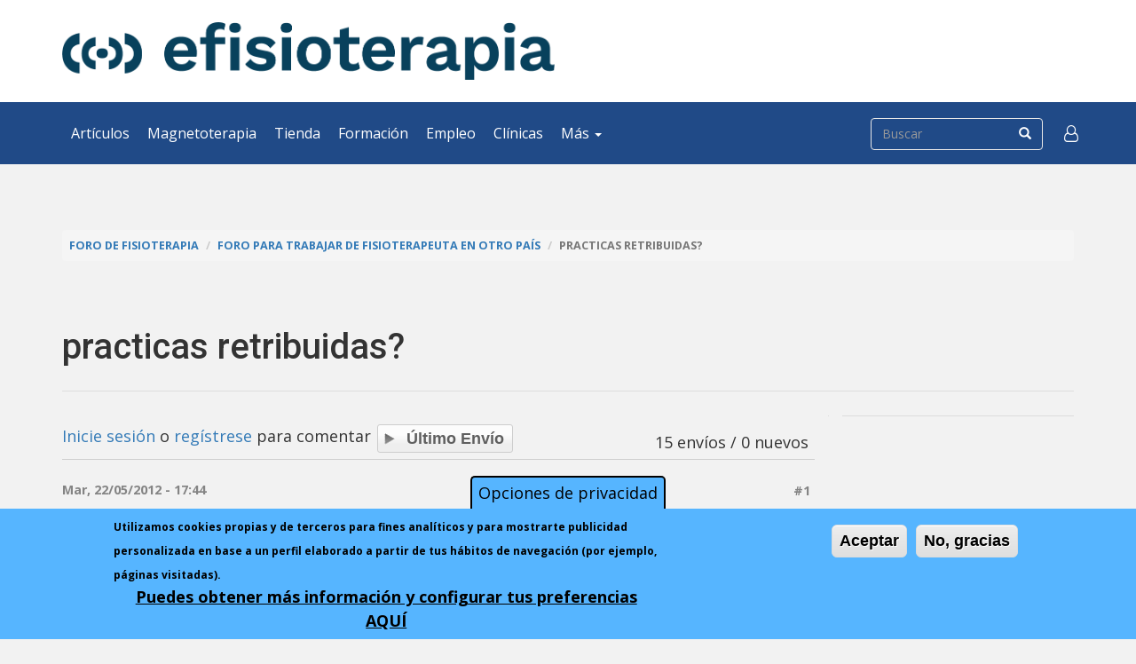

--- FILE ---
content_type: text/html; charset=utf-8
request_url: https://www.efisioterapia.net/foros/10862-practicas-retribuidas
body_size: 13968
content:
<!DOCTYPE html>
<html lang="es" dir="ltr" prefix="fb: http://www.facebook.com/2008/fbml og: http://ogp.me/ns# content: http://purl.org/rss/1.0/modules/content/ dc: http://purl.org/dc/terms/ foaf: http://xmlns.com/foaf/0.1/ rdfs: http://www.w3.org/2000/01/rdf-schema# sioc: http://rdfs.org/sioc/ns# sioct: http://rdfs.org/sioc/types# skos: http://www.w3.org/2004/02/skos/core# xsd: http://www.w3.org/2001/XMLSchema#">
<head>
 <link rel="profile" href="http://www.w3.org/1999/xhtml/vocab" />
  <meta name="viewport" content="width=device-width, initial-scale=1.0">
  <!--[if IE]><![endif]-->
<link rel="dns-prefetch" href="//stats.g.doubleclick.net" />
<link rel="preconnect" href="//stats.g.doubleclick.net" />
<link rel="dns-prefetch" href="//cdn.jsdelivr.net" />
<link rel="preconnect" href="//cdn.jsdelivr.net" />
<link rel="dns-prefetch" href="//www.google-analytics.com" />
<link rel="preconnect" href="//www.google-analytics.com" />
<link rel="dns-prefetch" href="//ajax.googleapis.com" />
<link rel="preconnect" href="//ajax.googleapis.com" />
<link rel="dns-prefetch" href="//www.googletagservices.com" />
<link rel="preconnect" href="//www.googletagservices.com" />
<link rel="dns-prefetch" href="//www.googletagmanager.com" />
<link rel="preconnect" href="//www.googletagmanager.com" />
<meta http-equiv="Content-Type" content="text/html; charset=utf-8" />
<meta name="description" content="Buenas compañeros. Por varias fuentes me han llegado que las practicas en Francia a partir de X meses (creo que 3) tienen que ser retribuidas... Pero esto no se si se aplica también a nosotros. ¿Alguien me lo puede confirmar/desmentir? Alguien a cobrado por las stages de adaptación? Ya me voy preparando para el NO. Pero bueno, es por investigar un poco. Un saludo!" />
<meta name="generator" content="Drupal 7 (http://drupal.org)" />
<link rel="canonical" href="https://www.efisioterapia.net/foros/10862-practicas-retribuidas" />
<meta property="og:site_name" content="eFisioterapia" />
<meta property="og:type" content="article" />
<meta property="og:url" content="https://www.efisioterapia.net/foros/10862-practicas-retribuidas" />
<meta property="og:title" content="practicas retribuidas?" />
<meta property="og:description" content="Buenas compañeros. Por varias fuentes me han llegado que las practicas en Francia a partir de X meses (creo que 3) tienen que ser retribuidas... Pero esto no se si se aplica también a nosotros. ¿Alguien me lo puede confirmar/desmentir? Alguien a cobrado por las stages de adaptación? Ya me voy preparando para el NO. Pero bueno, es por investigar un poco. Un saludo!" />
<meta property="og:updated_time" content="2012-05-22T17:44:59+02:00" />
<meta name="twitter:card" content="summary" />
<meta name="twitter:url" content="https://www.efisioterapia.net/foros/10862-practicas-retribuidas" />
<meta name="twitter:title" content="practicas retribuidas?" />
<meta name="twitter:description" content="Buenas compañeros. Por varias fuentes me han llegado que las practicas en Francia a partir de X meses (creo que 3) tienen que ser retribuidas... Pero esto no se si se aplica también a nosotros." />
<meta property="article:published_time" content="2012-05-22T17:44:59+02:00" />
<meta property="article:modified_time" content="2012-05-22T17:44:59+02:00" />
<meta name="theme-color" content="#006efe" />
<link rel="shortcut icon" href="https://www.efisioterapia.net/sites/default/files/favicon/favicon.ico" type="image/vnd.microsoft.icon" />
<link rel="icon" href="https://www.efisioterapia.net/sites/default/files/favicon/favicon-16x16.png" sizes="16x16" />
<link rel="icon" href="https://www.efisioterapia.net/sites/default/files/favicon/favicon-32x32.png" sizes="32x32" />
<link rel="icon" href="https://www.efisioterapia.net/sites/default/files/favicon/favicon-96x96.png" sizes="96x96" />
<link rel="icon" href="https://www.efisioterapia.net/sites/default/files/favicon/android-icon-192x192.png" sizes="192x192" />
<link rel="apple-touch-icon" href="https://www.efisioterapia.net/sites/default/files/favicon/apple-icon-60x60.png" />
<link rel="apple-touch-icon" href="https://www.efisioterapia.net/sites/default/files/favicon/apple-icon-72x72.png" sizes="72x72" />
<link rel="apple-touch-icon" href="https://www.efisioterapia.net/sites/default/files/favicon/apple-icon-76x76.png" sizes="76x76" />
<link rel="apple-touch-icon" href="https://www.efisioterapia.net/sites/default/files/favicon/apple-icon-114x114.png" sizes="114x114" />
<link rel="apple-touch-icon" href="https://www.efisioterapia.net/sites/default/files/favicon/apple-icon-120x120.png" sizes="120x120" />
<link rel="apple-touch-icon" href="https://www.efisioterapia.net/sites/default/files/favicon/apple-icon-144x144.png" sizes="144x144" />
<link rel="apple-touch-icon" href="https://www.efisioterapia.net/sites/default/files/favicon/apple-icon-152x152.png" sizes="152x152" />
<link rel="apple-touch-icon" href="https://www.efisioterapia.net/sites/default/files/favicon/apple-icon-180x180.png" sizes="180x180" />
<link rel="apple-touch-icon-precomposed" href="https://www.efisioterapia.net/sites/default/files/favicon/apple-icon-57x57.png" />
<link rel="apple-touch-icon-precomposed" href="https://www.efisioterapia.net/sites/default/files/favicon/apple-icon-72x72.png" sizes="72x72" />
<link rel="apple-touch-icon-precomposed" href="https://www.efisioterapia.net/sites/default/files/favicon/apple-icon-76x76.png" sizes="76x76" />
<link rel="apple-touch-icon-precomposed" href="https://www.efisioterapia.net/sites/default/files/favicon/apple-icon-114x114.png" sizes="114x114" />
<link rel="apple-touch-icon-precomposed" href="https://www.efisioterapia.net/sites/default/files/favicon/apple-icon-120x120.png" sizes="120x120" />
<link rel="apple-touch-icon-precomposed" href="https://www.efisioterapia.net/sites/default/files/favicon/apple-icon-144x144.png" sizes="144x144" />
<link rel="apple-touch-icon-precomposed" href="https://www.efisioterapia.net/sites/default/files/favicon/apple-icon-152x152.png" sizes="152x152" />
<link rel="apple-touch-icon-precomposed" href="https://www.efisioterapia.net/sites/default/files/favicon/apple-icon-180x180.png" sizes="180x180" />
  <title>practicas retribuidas? - Foro Foro para trabajar de fisioterapeuta en otro país | eFisioterapia</title>
  <script type="text/javascript">
<!--//--><![CDATA[//><!--
for(var fonts=document.cookie.split("advaggf"),i=0;i<fonts.length;i++){var font=fonts[i].split("="),pos=font[0].indexOf("ont_");-1!==pos&&(window.document.documentElement.className+=" "+font[0].substr(4).replace(/[^a-zA-Z0-9\-]/g,""))}if(void 0!==Storage){fonts=JSON.parse(localStorage.getItem("advagg_fonts"));var current_time=(new Date).getTime();for(var key in fonts)fonts[key]>=current_time&&(window.document.documentElement.className+=" "+key.replace(/[^a-zA-Z0-9\-]/g,""))}
//--><!]]>
</script>
<link type="text/css" rel="stylesheet" href="//cdn.jsdelivr.net/bootstrap/3.3.7/css/bootstrap.css" media="all" />
<style>@import url("/modules/system/system.base.css?t4sweh");</style>
<style>@import url("/sites/all/modules/contrib/comment_notify/comment_notify.css?t4sweh");@import url("/sites/all/modules/contrib/calendar/css/calendar_multiday.css?t4sweh");@import url("/modules/field/theme/field.css?t4sweh");@import url("/sites/all/modules/contrib/google_cse/google_cse.css?t4sweh");@import url("/modules/node/node.css?t4sweh");@import url("/sites/all/modules/contrib/pet/pet.css?t4sweh");@import url("/sites/all/modules/contrib/ubercart/uc_product/uc_product.css?t4sweh");@import url("/sites/all/modules/contrib/ubercart/uc_store/uc_store.css?t4sweh");@import url("/sites/all/modules/contrib/views/css/views.css?t4sweh");</style>
<style>@import url("/sites/all/modules/contrib/ctools/css/ctools.css?t4sweh");@import url("/sites/all/modules/contrib/quote/quote.css?t4sweh");@import url("/sites/all/modules/contrib/xbbcode/xbbcode_basic/xbbcode_basic.css?t4sweh");@import url("/sites/all/modules/contrib/advanced_forum/styles/naked/advanced-forum.naked.structure.css?t4sweh");@import url("/sites/all/modules/contrib/advanced_forum_more_styles/styles/blue_and_grey/advanced-forum.blue_and_grey.structure.css?t4sweh");@import url("/sites/all/modules/contrib/advanced_forum/styles/silver_bells/advanced-forum.silver_bells.style.css?t4sweh");@import url("/sites/all/modules/contrib/advanced_forum_more_styles/styles/blue_and_grey/advanced-forum.blue_and_grey.style.css?t4sweh");@import url("/sites/all/modules/contrib/advanced_forum/styles/naked/advanced-forum.naked.images.css?t4sweh");@import url("/sites/all/modules/contrib/advanced_forum/styles/silver_bells/advanced-forum.silver_bells.images.css?t4sweh");@import url("/sites/all/modules/contrib/advanced_forum_more_styles/styles/blue_and_grey/advanced-forum.blue_and_grey.images.css?t4sweh");@import url("/sites/all/modules/contrib/commerce/modules/cart/theme/commerce_cart.theme.css?t4sweh");@import url("/sites/all/modules/contrib/eu_cookie_compliance/css/eu_cookie_compliance.css?t4sweh");@import url("/sites/default/files/ctools/css/42e3bffc68d07569719da14de6e611dd.css?t4sweh");</style>
<style>@import url("/sites/all/themes/bootstrap/css/3.3.7/overrides.min.css?t4sweh");@import url("/sites/all/themes/bsefisioterapia/css/font-awesome.min.css?t4sweh");@import url("/sites/all/themes/bsefisioterapia/css/style.css?t4sweh");@import url("/sites/all/themes/bsefisioterapia/css/backgrounds.css?t4sweh");</style>
  <!-- HTML5 element support for IE6-8 -->
  <!--[if lt IE 9]>
    <script src="https://cdn.jsdelivr.net/html5shiv/3.7.3/html5shiv-printshiv.min.js"></script>
  <![endif]-->
 <script async data-apikey="0b8f171d35c63d547d0b0f1b6268d1" data-cookieless src="https://cdn.jsdelivr.net/npm/hockeystack@latest/hockeystack.min.js"></script>
  <script type="text/javascript">
<!--//--><![CDATA[//><!--
window.google_analytics_uacct = "UA-256572-1";
//--><!]]>
</script>
<script type="text/javascript">
<!--//--><![CDATA[//><!--
(function(i,s,o,g,r,a,m){i["GoogleAnalyticsObject"]=r;i[r]=i[r]||function(){(i[r].q=i[r].q||[]).push(arguments)},i[r].l=1*new Date();a=s.createElement(o),m=s.getElementsByTagName(o)[0];a.async=1;a.src=g;m.parentNode.insertBefore(a,m)})(window,document,"script","https://www.google-analytics.com/analytics.js","ga");ga("create", "UA-256572-1", {"cookieDomain":"auto"});ga("send", "pageview");
//--><!]]>
</script>
<script type="text/javascript" src="/sites/default/files/advagg_js/js__LOTzmTjOEyBYTRa73tu6Fj3qY7yfNxJxX3y1JUwojnc__40YrL2aSiZmfap0peqfapAZpogiJynGBflb-zJ7vQQo__vHEeFaBahAV5hy2wwCmKWqSvbo_iAkeQZA7TXeJ9bew.js" defer="defer" async="async"></script>
<script type="text/javascript" src="/sites/default/files/advagg_js/js__E3u8USQplSZ5KJ7H1a04va3fLnxx2SBJ-VuwgI4-0Sk__AdhAFZ5QAk_VrKkFUOCnxJb9ANrhuWlKf15A7QHm14M__vHEeFaBahAV5hy2wwCmKWqSvbo_iAkeQZA7TXeJ9bew.js" defer="defer" async="async"></script>
</head>
<body class="html not-front not-logged-in no-sidebars page-node page-node- page-node-10862 node-type-forum i18n-es">
  <div id="skip-link">
    <a href="#main-content" class="element-invisible element-focusable">Pasar al contenido principal</a>
  </div>
  <noscript aria-hidden="true"><iframe src="https://www.googletagmanager.com/ns.html?id=GTM-PBTCLWW" height="0" width="0" style="display:none;visibility:hidden"></iframe></noscript>
  
<header id="header">
    <div class="container">
        <div class="row">
                        <div class="col-sm-6 col-sm-push-6">
                <div class="banner">
                      <div class="region region-banner-1">
    <section id="block-dfp-efi-2" class="block block-dfp clearfix">

      
  <div id="dfp-ad-efi_2-wrapper" class="dfp-tag-wrapper">
<div id="dfp-ad-efi_2" class="dfp-tag-wrapper">
    <script>
function advagg_mod_1() {
  // Count how many times this function is called.
  advagg_mod_1.count = ++advagg_mod_1.count || 1;
  try {
    if (advagg_mod_1.count <= 40) {
      
    googletag.cmd.push(function() {
      googletag.display("dfp-ad-efi_2");
    });
  

      // Set this to 100 so that this function only runs once.
      advagg_mod_1.count = 100;
    }
  }
  catch(e) {
    if (advagg_mod_1.count >= 40) {
      // Throw the exception if this still fails after running 40 times.
      throw e;
    }
    else {
      // Try again in 250 ms.
      window.setTimeout(advagg_mod_1, 250);
    }
  }
}
function advagg_mod_1_check() {
  if (window.jQuery && window.Drupal && window.Drupal.settings) {
    advagg_mod_1();
  }
  else {
    window.setTimeout(advagg_mod_1_check, 250);
  }
}
advagg_mod_1_check();</script>
</div>
</div>
</section>
  </div>
                </div>
            </div>
                        <div class="col-sm-6 col-sm-pull-6 hidden-xs">
                <a href="/" title="eFisioterapia">
                  <img src="https://www.efisioterapia.net/sites/default/files/efisioterapia2022.png" alt="eFisioterapia" class="img-responsive">
                </a>
            </div>
        </div>
    
                
        <h1 class="hidden">eFisioterapia</h1>
    
    </div>
</header>

<section id="navigation" class="">
    <nav class="navbar navbar-default">
      <div class="container">
          
        <div class="navbar-header navbar-left">
          <button type="button" class="navbar-toggle collapsed" data-toggle="collapse" data-target="#main-navbar-collapse" aria-expanded="false">
            <span class="sr-only">Toggle navigation</span>
            <span class="icon-bar"></span>
            <span class="icon-bar"></span>
            <span class="icon-bar"></span>
          </button>
          <a class="navbar-brand visible-xs-inline-block" href="/">
              <img src="/sites/all/themes/bsefisioterapia/logotipo-efisioterapia-sm-w.png" class="img-responsive" alt="eFisioterapia">          </a>
        </div>
        
        <div class="collapse navbar-collapse navbar-left" id="main-navbar-collapse">
            <ul class="menu nav navbar-nav"><li class="first leaf"><a href="/articulos" title="">Artículos</a></li>
<li class="leaf"><a href="https://www.efisioterapia.net/tienda/blog/magnetoterapia_en_fisioterapia.html">Magnetoterapia</a></li>
<li class="leaf"><a href="https://www.efisioterapia.net/tienda/">Tienda</a></li>
<li class="leaf"><a href="/cursos" title="">Formación</a></li>
<li class="leaf"><a href="/empleo" title="">Empleo</a></li>
<li class="leaf"><a href="/clinicas" title="">Clínicas</a></li>
<li class="last expanded dropdown"><a href="#" data-target="#" class="dropdown-toggle nolink" data-toggle="dropdown">Más <span class="caret"></span></a><ul class="dropdown-menu"><li class="first collapsed"><a href="/certamen">Certamen</a></li>
<li class="leaf"><a href="/foros">Foros</a></li>
<li class="last leaf"><a href="/libros">Libros</a></li>
</ul></li>
</ul>        </div>
        
        <form class="google-cse form-search content-search" action="/foros/10862-practicas-retribuidas" method="post" id="search-block-form" accept-charset="UTF-8"><div><div>
      <h2 class="element-invisible">Formulario de búsqueda</h2>
    <div class="input-group"><input onblur="if (this.value == '') {this.value = '';}" onfocus="if (this.value == '') {this.value = '';}" placeholder="Buscar" class="form-control form-text" type="text" id="edit-search-block-form--2" name="search_block_form" value="" size="15" maxlength="128"><span class="input-group-btn"><button type="submit" class="btn btn-primary"><span class="icon glyphicon glyphicon-search" aria-hidden="true"></span></button></span></div><div class="form-actions form-wrapper form-group" id="edit-actions"><button class="element-invisible btn btn-primary form-submit" type="submit" id="edit-submit" name="op" value="Buscar">Buscar</button>
</div><input type="hidden" name="form_build_id" value="form-jQ_nLKpH-Upba48erGNVvEWXTePn4BqoyMfPnlqRDx4">
<input type="hidden" name="form_id" value="search_block_form">
</div>
</div></form>        
        <ul class="nav navbar-nav navbar-right access">
            <li id="access" class="dropdown">
              <a href="#" class="dropdown-toggle" data-toggle="dropdown" role="button" aria-haspopup="true" aria-expanded="false"><i class="fa fa-user-o fa-lg" aria-hidden="true"></i></a>
              <ul class="menu nav navbar-nav secondary"><li class="first leaf"><span class="link obf_link" data="L3VzZXIvbG9naW4">Accede</span></li>
<li class="leaf"><span class="link obf_link" data="L3VzZXIvcmVnaXN0ZXI">Crear cuenta</span></li>
<li class="last collapsed"><a href="/ayuda/participa">Participa</a></li>
</ul>            </li>
        </ul>
        
                
      </div>
    </nav>
</section>


<section id="content">
    <div class="inner container">
            
        <div id="maincontent">
            
                            <br>
                <div class="banner">
                      <div class="region region-banner-3">
    <section id="block-dfp-efi-wide" class="block block-dfp clearfix">

      
  <div id="dfp-ad-efi_wide-wrapper" class="dfp-tag-wrapper">
<div id="dfp-ad-efi_wide" class="dfp-tag-wrapper">
    <script>
function advagg_mod_2() {
  // Count how many times this function is called.
  advagg_mod_2.count = ++advagg_mod_2.count || 1;
  try {
    if (advagg_mod_2.count <= 40) {
      
    googletag.cmd.push(function() {
      googletag.display("dfp-ad-efi_wide");
    });
  

      // Set this to 100 so that this function only runs once.
      advagg_mod_2.count = 100;
    }
  }
  catch(e) {
    if (advagg_mod_2.count >= 40) {
      // Throw the exception if this still fails after running 40 times.
      throw e;
    }
    else {
      // Try again in 250 ms.
      window.setTimeout(advagg_mod_2, 250);
    }
  }
}
function advagg_mod_2_check() {
  if (window.jQuery && window.Drupal && window.Drupal.settings) {
    advagg_mod_2();
  }
  else {
    window.setTimeout(advagg_mod_2_check, 250);
  }
}
advagg_mod_2_check();</script>
</div>
</div>
</section>
  </div>
                </div>
                <br>
                        
                        
            <ol class="breadcrumb"><li><a href="/foros">Foro de fisioterapia</a></li>
<li><a href="/foros/trabajar-de-fisioterapeuta-en-otro-pais">Foro para trabajar de fisioterapeuta en otro país</a></li>
<li class="active">practicas retribuidas?</li>
</ol>                    
            <a id="content"></a>
            
                        
                            <h2>practicas retribuidas?</h2>
                <hr>
                        
                        
            <div class="row">
                <div id="mainbar" class="col-md-9">
                                        
                                                                                    
                                        
                                        
                                        
                      <div class="region region-content">
    <section id="block-system-main" class="block block-system clearfix">

      
  
  
<div id="forum-topic-header" class="forum-topic-header clearfix">
	
  <div class="topic-post-count">
  15 envíos / 0 nuevos  </div>

      <div class="topic-reply-link">
    <span class="link obf_link" data="L3VzZXIvbG9naW4">Inicie sesión</span> o <span class="link obf_link" data="L3VzZXIvcmVnaXN0ZXI">regístrese</span> para comentar    </div>
  
  
      <div class="last-post-link">
     <a href="/foros/10862-practicas-retribuidas?page=1#comment-12304" class="af-button-large active"><span>Último envío</span></a>    </div>
  

  <a id="forum-topic-top"></a>
</div>

<div id="post-10862" class="forum-post clearfix es posted-by-29653" about="/foros/10862-practicas-retribuidas" typeof="sioc:Post sioct:BoardPost">
  <div class="forum-post-info clearfix">
    <div class="forum-posted-on">
      <span property="dc:date dc:created" content="2012-05-22T17:44:59+02:00" datatype="xsd:dateTime">Mar, 22/05/2012 - 17:44</span>
                </div>
    
    
        
    <span class="forum-post-number"><span class="link obf_link" data="L2Zvcm9zLzEwODYyLXByYWN0aWNhcy1yZXRyaWJ1aWRhcw">#1</span></span>
  </div> 
  <div class="forum-post-wrapper">
    <div class="forum-post-panel-sub">
               

<div class="author-pane">
 <div class="author-pane-inner">
       <div class="author-pane-section author-pane-general">

                    
      
            <div class="author-pane-line author-name">
        <span class="username" xml:lang="" about="/user/29653" typeof="sioc:UserAccount" property="foaf:name" datatype="">el_exarca</span>      </div>

                    <div class="author-pane-line author-offline">
           Offline        </div>
      
            
            
            
                    <div class="author-pane-line author-joined">
          <span class="author-pane-label">Registrado:</span> 06/05/2011 - 21:29        </div>
      
            
                </div>

        <div class="author-pane-section author-pane-contact">
            
            
            
            
              <div class="author-pane-line author-location">
          <span class="author-pane-label">Pais:</span> ES        </div>
      
              <div>
          <span class="author-pane-label"></span>
			                <div class="author-pane-line author-pane-link-line">
                  Fisioterapeuta                </div>
                                </div>
          </div>

        <div class="author-pane-section author-pane-admin">
            
          
               </div>
  </div>
</div>
          </div>

    <div class="forum-post-panel-main clearfix">
              <div class="forum-post-title">
          practicas retribuidas?        </div>
      
      <div class="forum-post-content">
        <div class="field field-name-body field-type-text-with-summary field-label-hidden"><div class="field-items"><div class="field-item even" property="content:encoded"><p>Buenas compañeros. Por varias fuentes me han llegado que las practicas en Francia a partir de X meses (creo que 3) tienen que ser retribuidas... Pero esto no se si se aplica también a nosotros.</p>
<p>¿Alguien me lo puede confirmar/desmentir? Alguien a cobrado por las stages de adaptación?</p>
<p>Ya me voy preparando para el NO. Pero bueno, es por investigar un poco.</p>
<p>Un saludo!</p>
</div></div></div><div class="field field-name-field-compartir field-type-addthis field-label-hidden"><div class="field-items"><div class="field-item even"><div class="addthis_toolbox addthis_default_style addthis_32x32_style " addthis:title="practicas retribuidas? - eFisioterapia" addthis:url="https://www.efisioterapia.net/foros/10862-practicas-retribuidas"><a href="https://www.addthis.com/bookmark.php?v=250" class="addthis_button_facebook" rel="nofollow"></a>
<a href="https://www.addthis.com/bookmark.php?v=250" class="addthis_button_twitter" rel="nofollow"></a>
<a href="https://www.addthis.com/bookmark.php?v=250" class="addthis_button_google_plusone_share" rel="nofollow"></a>
<a href="https://www.addthis.com/bookmark.php?v=250" class="addthis_button_linkedin" rel="nofollow"></a>
<a href="https://www.addthis.com/bookmark.php?v=250" class="addthis_button_print" rel="nofollow"></a>
</div>
</div></div></div>      </div>

      
          </div>
  </div>
  
  <div class="forum-post-footer clearfix">
    <div class="forum-jump-links">
      <a href="#forum-topic-top" title="Ir al principio de la página" class="af-button-small"><span>Superior</span></a>
    </div>

    <div class="forum-post-links">
      <ul class="links list-inline"><li class="comment_forbidden first last"><span><span class="link obf_link" data="L3VzZXIvbG9naW4">Inicie sesión</span> o <span class="link obf_link" data="L3VzZXIvcmVnaXN0ZXI">regístrese</span> para comentar</span></li>
</ul>    </div>
  </div>
  </div>
<div id="forum-comments" class="comment-wrapper">
  <a id="comment-12203"></a>


<div id="post-12203" class="forum-post clearfix es posted-by-30086" about="comment 12203" typeof="sioc:Post sioct:Comment">
  <div class="forum-post-info clearfix">
    <div class="forum-posted-on">
      Mar, 22/05/2012 - 17:57
                    
        
                  </div>
    
    
        
    <span class="forum-post-number"><span class="link obf_link" data="L2Zvcm9zLzEwODYyLXByYWN0aWNhcy1yZXRyaWJ1aWRhcyNjb21tZW50LTEyMjAz">#2</span></span>
  </div> 
  <div class="forum-post-wrapper">
    <div class="forum-post-panel-sub">
               

<div class="author-pane">
 <div class="author-pane-inner">
       <div class="author-pane-section author-pane-general">

                    
      
            <div class="author-pane-line author-name">
        <span class="username" xml:lang="" about="/user/30086" typeof="sioc:UserAccount" property="foaf:name" datatype="">jessanrod3</span>      </div>

                    <div class="author-pane-line author-offline">
           Offline        </div>
      
            
            
            
                    <div class="author-pane-line author-joined">
          <span class="author-pane-label">Registrado:</span> 13/07/2011 - 20:53        </div>
      
            
                </div>

        <div class="author-pane-section author-pane-contact">
            
            
            
            
              <div class="author-pane-line author-location">
          <span class="author-pane-label">Pais:</span> ES        </div>
      
              <div>
          <span class="author-pane-label"></span>
			                <div class="author-pane-line author-pane-link-line">
                  Fisioterapeuta                </div>
                                </div>
          </div>

        <div class="author-pane-section author-pane-admin">
            
          
               </div>
  </div>
</div>
          </div>

    <div class="forum-post-panel-main clearfix">
              <div class="forum-post-title">
          Re: practicas retribuidas?        </div>
      
      <div class="forum-post-content">
        <span rel="sioc:reply_of" resource="/foros/10862-practicas-retribuidas" class="rdf-meta element-hidden"></span><div class="field field-name-comment-body field-type-text-long field-label-hidden"><div class="field-items"><div class="field-item even" property="content:encoded"><p>Sinceramente no lo sé, pero si ya cuesta trabajo encontrar un sitio pa hacerlas gratis, como encima te tengan que pagar jaja me parece a mí que la llevas clara, pero vamos voy a ponerme a buscar a ver si encuentro algo de eso xD</p>
</div></div></div>      </div>

      
          </div>
  </div>
  
  <div class="forum-post-footer clearfix">
    <div class="forum-jump-links">
      <a href="#forum-topic-top" title="Ir al principio de la página" class="af-button-small"><span>Superior</span></a>
    </div>

    <div class="forum-post-links">
      <ul class="links list-inline"><li class="comment_forbidden first last"><span><span class="link obf_link" data="L3VzZXIvbG9naW4">Inicie sesión</span> o <span class="link obf_link" data="L3VzZXIvcmVnaXN0ZXI">regístrese</span> para comentar</span></li>
</ul>    </div>
  </div>
  </div>
<a id="comment-12204"></a>


<div id="post-12204" class="forum-post clearfix es posted-by-29653 post-by-starter" about="comment 12204" typeof="sioc:Post sioct:Comment">
  <div class="forum-post-info clearfix">
    <div class="forum-posted-on">
      Mar, 22/05/2012 - 18:07
                    
        
                  </div>
    
    
        
    <span class="forum-post-number"><span class="link obf_link" data="L2Zvcm9zLzEwODYyLXByYWN0aWNhcy1yZXRyaWJ1aWRhcyNjb21tZW50LTEyMjA0">#3</span></span>
  </div> 
  <div class="forum-post-wrapper">
    <div class="forum-post-panel-sub">
               

<div class="author-pane">
 <div class="author-pane-inner">
       <div class="author-pane-section author-pane-general">

                    
      
            <div class="author-pane-line author-name">
        <span class="username" xml:lang="" about="/user/29653" typeof="sioc:UserAccount" property="foaf:name" datatype="">el_exarca</span>      </div>

                    <div class="author-pane-line author-offline">
           Offline        </div>
      
            
            
            
                    <div class="author-pane-line author-joined">
          <span class="author-pane-label">Registrado:</span> 06/05/2011 - 21:29        </div>
      
            
                </div>

        <div class="author-pane-section author-pane-contact">
            
            
            
            
              <div class="author-pane-line author-location">
          <span class="author-pane-label">Pais:</span> ES        </div>
      
              <div>
          <span class="author-pane-label"></span>
			                <div class="author-pane-line author-pane-link-line">
                  Fisioterapeuta                </div>
                                </div>
          </div>

        <div class="author-pane-section author-pane-admin">
            
          
               </div>
  </div>
</div>
          </div>

    <div class="forum-post-panel-main clearfix">
              <div class="forum-post-title">
          Re: practicas retribuidas?        </div>
      
      <div class="forum-post-content">
        <span rel="sioc:reply_of" resource="/foros/10862-practicas-retribuidas" class="rdf-meta element-hidden"></span><div class="field field-name-comment-body field-type-text-long field-label-hidden"><div class="field-items"><div class="field-item even" property="content:encoded"><p>A ver, que nadie malinterprete el post. No se trata de ir de exigente. Solo de saber como esta la legislación allí. Es que dos personas francesas me han dicho que mejor que sean unos cuantos meses de practicas, "porque así te las tendran que pagar!"</p>
<p>Que yo prefiero que fuesen menos! :D</p>
</div></div></div>      </div>

      
          </div>
  </div>
  
  <div class="forum-post-footer clearfix">
    <div class="forum-jump-links">
      <a href="#forum-topic-top" title="Ir al principio de la página" class="af-button-small"><span>Superior</span></a>
    </div>

    <div class="forum-post-links">
      <ul class="links list-inline"><li class="comment_forbidden first last"><span><span class="link obf_link" data="L3VzZXIvbG9naW4">Inicie sesión</span> o <span class="link obf_link" data="L3VzZXIvcmVnaXN0ZXI">regístrese</span> para comentar</span></li>
</ul>    </div>
  </div>
  </div>
<a id="comment-12206"></a>


<div id="post-12206" class="forum-post clearfix es posted-by-30086" about="comment 12206" typeof="sioc:Post sioct:Comment">
  <div class="forum-post-info clearfix">
    <div class="forum-posted-on">
      Mar, 22/05/2012 - 19:13
                    
        
                  </div>
    
    
        
    <span class="forum-post-number"><span class="link obf_link" data="L2Zvcm9zLzEwODYyLXByYWN0aWNhcy1yZXRyaWJ1aWRhcyNjb21tZW50LTEyMjA2">#4</span></span>
  </div> 
  <div class="forum-post-wrapper">
    <div class="forum-post-panel-sub">
               

<div class="author-pane">
 <div class="author-pane-inner">
       <div class="author-pane-section author-pane-general">

                    
      
            <div class="author-pane-line author-name">
        <span class="username" xml:lang="" about="/user/30086" typeof="sioc:UserAccount" property="foaf:name" datatype="">jessanrod3</span>      </div>

                    <div class="author-pane-line author-offline">
           Offline        </div>
      
            
            
            
                    <div class="author-pane-line author-joined">
          <span class="author-pane-label">Registrado:</span> 13/07/2011 - 20:53        </div>
      
            
                </div>

        <div class="author-pane-section author-pane-contact">
            
            
            
            
              <div class="author-pane-line author-location">
          <span class="author-pane-label">Pais:</span> ES        </div>
      
              <div>
          <span class="author-pane-label"></span>
			                <div class="author-pane-line author-pane-link-line">
                  Fisioterapeuta                </div>
                                </div>
          </div>

        <div class="author-pane-section author-pane-admin">
            
          
               </div>
  </div>
</div>
          </div>

    <div class="forum-post-panel-main clearfix">
              <div class="forum-post-title">
          Re: practicas retribuidas?        </div>
      
      <div class="forum-post-content">
        <span rel="sioc:reply_of" resource="/foros/10862-practicas-retribuidas" class="rdf-meta element-hidden"></span><div class="field field-name-comment-body field-type-text-long field-label-hidden"><div class="field-items"><div class="field-item even" property="content:encoded"><p>ahi esta la cuestion... "dos personas francesas" son dos fisios franceses? o qué han estudiado ellos?</p>
</div></div></div>      </div>

      
          </div>
  </div>
  
  <div class="forum-post-footer clearfix">
    <div class="forum-jump-links">
      <a href="#forum-topic-top" title="Ir al principio de la página" class="af-button-small"><span>Superior</span></a>
    </div>

    <div class="forum-post-links">
      <ul class="links list-inline"><li class="comment_forbidden first last"><span><span class="link obf_link" data="L3VzZXIvbG9naW4">Inicie sesión</span> o <span class="link obf_link" data="L3VzZXIvcmVnaXN0ZXI">regístrese</span> para comentar</span></li>
</ul>    </div>
  </div>
  </div>
<a id="comment-12207"></a>


<div id="post-12207" class="forum-post clearfix es posted-by-29653 post-by-starter" about="comment 12207" typeof="sioc:Post sioct:Comment">
  <div class="forum-post-info clearfix">
    <div class="forum-posted-on">
      Mar, 22/05/2012 - 19:15
                    
        
                  </div>
    
    
        
    <span class="forum-post-number"><span class="link obf_link" data="L2Zvcm9zLzEwODYyLXByYWN0aWNhcy1yZXRyaWJ1aWRhcyNjb21tZW50LTEyMjA3">#5</span></span>
  </div> 
  <div class="forum-post-wrapper">
    <div class="forum-post-panel-sub">
               

<div class="author-pane">
 <div class="author-pane-inner">
       <div class="author-pane-section author-pane-general">

                    
      
            <div class="author-pane-line author-name">
        <span class="username" xml:lang="" about="/user/29653" typeof="sioc:UserAccount" property="foaf:name" datatype="">el_exarca</span>      </div>

                    <div class="author-pane-line author-offline">
           Offline        </div>
      
            
            
            
                    <div class="author-pane-line author-joined">
          <span class="author-pane-label">Registrado:</span> 06/05/2011 - 21:29        </div>
      
            
                </div>

        <div class="author-pane-section author-pane-contact">
            
            
            
            
              <div class="author-pane-line author-location">
          <span class="author-pane-label">Pais:</span> ES        </div>
      
              <div>
          <span class="author-pane-label"></span>
			                <div class="author-pane-line author-pane-link-line">
                  Fisioterapeuta                </div>
                                </div>
          </div>

        <div class="author-pane-section author-pane-admin">
            
          
               </div>
  </div>
</div>
          </div>

    <div class="forum-post-panel-main clearfix">
              <div class="forum-post-title">
          Re: practicas retribuidas?        </div>
      
      <div class="forum-post-content">
        <span rel="sioc:reply_of" resource="/foros/10862-practicas-retribuidas" class="rdf-meta element-hidden"></span><div class="field field-name-comment-body field-type-text-long field-label-hidden"><div class="field-items"><div class="field-item even" property="content:encoded"><p>claro, claro.. ahí esta la cuestión. Si conociesen el mundillo sanitario seria mas facil.</p>
</div></div></div>      </div>

      
          </div>
  </div>
  
  <div class="forum-post-footer clearfix">
    <div class="forum-jump-links">
      <a href="#forum-topic-top" title="Ir al principio de la página" class="af-button-small"><span>Superior</span></a>
    </div>

    <div class="forum-post-links">
      <ul class="links list-inline"><li class="comment_forbidden first last"><span><span class="link obf_link" data="L3VzZXIvbG9naW4">Inicie sesión</span> o <span class="link obf_link" data="L3VzZXIvcmVnaXN0ZXI">regístrese</span> para comentar</span></li>
</ul>    </div>
  </div>
  </div>
<a id="comment-12209"></a>


<div id="post-12209" class="forum-post clearfix es posted-by-29530" about="comment 12209" typeof="sioc:Post sioct:Comment">
  <div class="forum-post-info clearfix">
    <div class="forum-posted-on">
      Mar, 22/05/2012 - 20:03
                    
        
                  </div>
    
    
        
    <span class="forum-post-number"><span class="link obf_link" data="L2Zvcm9zLzEwODYyLXByYWN0aWNhcy1yZXRyaWJ1aWRhcyNjb21tZW50LTEyMjA5">#6</span></span>
  </div> 
  <div class="forum-post-wrapper">
    <div class="forum-post-panel-sub">
               

<div class="author-pane">
 <div class="author-pane-inner">
       <div class="author-pane-section author-pane-general">

                    
      
            <div class="author-pane-line author-name">
        <span class="username" xml:lang="" about="/user/29530" typeof="sioc:UserAccount" property="foaf:name" datatype="">unforgiven</span>      </div>

                    <div class="author-pane-line author-offline">
           Offline        </div>
      
            
            
            
                    <div class="author-pane-line author-joined">
          <span class="author-pane-label">Registrado:</span> 29/03/2011 - 00:04        </div>
      
            
                </div>

        <div class="author-pane-section author-pane-contact">
            
            
            
            
              <div class="author-pane-line author-location">
          <span class="author-pane-label">Pais:</span> ES        </div>
      
              <div>
          <span class="author-pane-label"></span>
			                <div class="author-pane-line author-pane-link-line">
                  Fisioterapeuta                </div>
                                </div>
          </div>

        <div class="author-pane-section author-pane-admin">
            
          
               </div>
  </div>
</div>
          </div>

    <div class="forum-post-panel-main clearfix">
              <div class="forum-post-title">
          Re: practicas retribuidas?        </div>
      
      <div class="forum-post-content">
        <span rel="sioc:reply_of" resource="/foros/10862-practicas-retribuidas" class="rdf-meta element-hidden"></span><div class="field field-name-comment-body field-type-text-long field-label-hidden"><div class="field-items"><div class="field-item even" property="content:encoded"><p>pues gente yo me quedé flipando pero en el hospital donde curro a los stagiaires franceses se les da 300 euros (cantidad nada desdeñable) por un mes de prácticas y alojamiento. yo el primer día creí que era una broma de mi jefe pero no no, los franceses no tienen ese humor por lo que veo. jeje</p>
</div></div></div>      </div>

      
          </div>
  </div>
  
  <div class="forum-post-footer clearfix">
    <div class="forum-jump-links">
      <a href="#forum-topic-top" title="Ir al principio de la página" class="af-button-small"><span>Superior</span></a>
    </div>

    <div class="forum-post-links">
      <ul class="links list-inline"><li class="comment_forbidden first last"><span><span class="link obf_link" data="L3VzZXIvbG9naW4">Inicie sesión</span> o <span class="link obf_link" data="L3VzZXIvcmVnaXN0ZXI">regístrese</span> para comentar</span></li>
</ul>    </div>
  </div>
  </div>
<a id="comment-12213"></a>


<div id="post-12213" class="forum-post clearfix es posted-by-30086" about="comment 12213" typeof="sioc:Post sioct:Comment">
  <div class="forum-post-info clearfix">
    <div class="forum-posted-on">
      Mar, 22/05/2012 - 20:23
                    
        
                  </div>
    
    
        
    <span class="forum-post-number"><span class="link obf_link" data="L2Zvcm9zLzEwODYyLXByYWN0aWNhcy1yZXRyaWJ1aWRhcyNjb21tZW50LTEyMjEz">#7</span></span>
  </div> 
  <div class="forum-post-wrapper">
    <div class="forum-post-panel-sub">
               

<div class="author-pane">
 <div class="author-pane-inner">
       <div class="author-pane-section author-pane-general">

                    
      
            <div class="author-pane-line author-name">
        <span class="username" xml:lang="" about="/user/30086" typeof="sioc:UserAccount" property="foaf:name" datatype="">jessanrod3</span>      </div>

                    <div class="author-pane-line author-offline">
           Offline        </div>
      
            
            
            
                    <div class="author-pane-line author-joined">
          <span class="author-pane-label">Registrado:</span> 13/07/2011 - 20:53        </div>
      
            
                </div>

        <div class="author-pane-section author-pane-contact">
            
            
            
            
              <div class="author-pane-line author-location">
          <span class="author-pane-label">Pais:</span> ES        </div>
      
              <div>
          <span class="author-pane-label"></span>
			                <div class="author-pane-line author-pane-link-line">
                  Fisioterapeuta                </div>
                                </div>
          </div>

        <div class="author-pane-section author-pane-admin">
            
          
               </div>
  </div>
</div>
          </div>

    <div class="forum-post-panel-main clearfix">
              <div class="forum-post-title">
          Re: practicas retribuidas?        </div>
      
      <div class="forum-post-content">
        <span rel="sioc:reply_of" resource="/foros/10862-practicas-retribuidas" class="rdf-meta element-hidden"></span><div class="field field-name-comment-body field-type-text-long field-label-hidden"><div class="field-items"><div class="field-item even" property="content:encoded"><p>y en qué hospital trabajas? por curiosidad xD</p>
</div></div></div>      </div>

      
          </div>
  </div>
  
  <div class="forum-post-footer clearfix">
    <div class="forum-jump-links">
      <a href="#forum-topic-top" title="Ir al principio de la página" class="af-button-small"><span>Superior</span></a>
    </div>

    <div class="forum-post-links">
      <ul class="links list-inline"><li class="comment_forbidden first last"><span><span class="link obf_link" data="L3VzZXIvbG9naW4">Inicie sesión</span> o <span class="link obf_link" data="L3VzZXIvcmVnaXN0ZXI">regístrese</span> para comentar</span></li>
</ul>    </div>
  </div>
  </div>
<a id="comment-12232"></a>


<div id="post-12232" class="forum-post clearfix es posted-by-29530" about="comment 12232" typeof="sioc:Post sioct:Comment">
  <div class="forum-post-info clearfix">
    <div class="forum-posted-on">
      Mié, 23/05/2012 - 19:52
                    
        
                  </div>
    
    
        
    <span class="forum-post-number"><span class="link obf_link" data="L2Zvcm9zLzEwODYyLXByYWN0aWNhcy1yZXRyaWJ1aWRhcyNjb21tZW50LTEyMjMy">#8</span></span>
  </div> 
  <div class="forum-post-wrapper">
    <div class="forum-post-panel-sub">
               

<div class="author-pane">
 <div class="author-pane-inner">
       <div class="author-pane-section author-pane-general">

                    
      
            <div class="author-pane-line author-name">
        <span class="username" xml:lang="" about="/user/29530" typeof="sioc:UserAccount" property="foaf:name" datatype="">unforgiven</span>      </div>

                    <div class="author-pane-line author-offline">
           Offline        </div>
      
            
            
            
                    <div class="author-pane-line author-joined">
          <span class="author-pane-label">Registrado:</span> 29/03/2011 - 00:04        </div>
      
            
                </div>

        <div class="author-pane-section author-pane-contact">
            
            
            
            
              <div class="author-pane-line author-location">
          <span class="author-pane-label">Pais:</span> ES        </div>
      
              <div>
          <span class="author-pane-label"></span>
			                <div class="author-pane-line author-pane-link-line">
                  Fisioterapeuta                </div>
                                </div>
          </div>

        <div class="author-pane-section author-pane-admin">
            
          
               </div>
  </div>
</div>
          </div>

    <div class="forum-post-panel-main clearfix">
              <div class="forum-post-title">
          Re: practicas retribuidas?        </div>
      
      <div class="forum-post-content">
        <span rel="sioc:reply_of" resource="/foros/10862-practicas-retribuidas" class="rdf-meta element-hidden"></span><div class="field field-name-comment-body field-type-text-long field-label-hidden"><div class="field-items"><div class="field-item even" property="content:encoded"><p>pues estoy en un pequeño hospital entre grenoble y chambery. como ya he dicho alguna vez cada semana mi jefe recibe mails de gente que quiere prácticas pero no puede acoger a más gente por los stagiaires franceses que están durante todo el año.<br>
tu donde estabas?? era paris??7</p>
</div></div></div>      </div>

      
          </div>
  </div>
  
  <div class="forum-post-footer clearfix">
    <div class="forum-jump-links">
      <a href="#forum-topic-top" title="Ir al principio de la página" class="af-button-small"><span>Superior</span></a>
    </div>

    <div class="forum-post-links">
      <ul class="links list-inline"><li class="comment_forbidden first last"><span><span class="link obf_link" data="L3VzZXIvbG9naW4">Inicie sesión</span> o <span class="link obf_link" data="L3VzZXIvcmVnaXN0ZXI">regístrese</span> para comentar</span></li>
</ul>    </div>
  </div>
  </div>
<a id="comment-12236"></a>


<div id="post-12236" class="forum-post clearfix es posted-by-30234" about="comment 12236" typeof="sioc:Post sioct:Comment">
  <div class="forum-post-info clearfix">
    <div class="forum-posted-on">
      Mié, 23/05/2012 - 20:30
                    
        
                  </div>
    
    
        
    <span class="forum-post-number"><span class="link obf_link" data="L2Zvcm9zLzEwODYyLXByYWN0aWNhcy1yZXRyaWJ1aWRhcyNjb21tZW50LTEyMjM2">#9</span></span>
  </div> 
  <div class="forum-post-wrapper">
    <div class="forum-post-panel-sub">
               

<div class="author-pane">
 <div class="author-pane-inner">
       <div class="author-pane-section author-pane-general">

                    
      
            <div class="author-pane-line author-name">
        <span class="username" xml:lang="" about="/user/30234" typeof="sioc:UserAccount" property="foaf:name" datatype="">sanaca88</span>      </div>

                    <div class="author-pane-line author-offline">
           Offline        </div>
      
            
            
            
                    <div class="author-pane-line author-joined">
          <span class="author-pane-label">Registrado:</span> 08/01/2012 - 20:40        </div>
      
            
                </div>

        <div class="author-pane-section author-pane-contact">
            
            
            
            
              <div class="author-pane-line author-location">
          <span class="author-pane-label">Pais:</span> ES        </div>
      
              <div>
          <span class="author-pane-label"></span>
			                <div class="author-pane-line author-pane-link-line">
                  Fisioterapeuta                </div>
                                </div>
          </div>

        <div class="author-pane-section author-pane-admin">
            
          
               </div>
  </div>
</div>
          </div>

    <div class="forum-post-panel-main clearfix">
              <div class="forum-post-title">
          Re: practicas retribuidas?        </div>
      
      <div class="forum-post-content">
        <span rel="sioc:reply_of" resource="/foros/10862-practicas-retribuidas" class="rdf-meta element-hidden"></span><div class="field field-name-comment-body field-type-text-long field-label-hidden"><div class="field-items"><div class="field-item even" property="content:encoded"><p>Justamente en mi hospital hoy me han hablado del tema...los stagiaires FRANCESES cobran...pero solo en algunos hospitales...no todos...y repito...solo los FRANCESES</p>
</div></div></div>      </div>

      
          </div>
  </div>
  
  <div class="forum-post-footer clearfix">
    <div class="forum-jump-links">
      <a href="#forum-topic-top" title="Ir al principio de la página" class="af-button-small"><span>Superior</span></a>
    </div>

    <div class="forum-post-links">
      <ul class="links list-inline"><li class="comment_forbidden first last"><span><span class="link obf_link" data="L3VzZXIvbG9naW4">Inicie sesión</span> o <span class="link obf_link" data="L3VzZXIvcmVnaXN0ZXI">regístrese</span> para comentar</span></li>
</ul>    </div>
  </div>
  </div>
<a id="comment-12237"></a>


<div id="post-12237" class="forum-post clearfix es posted-by-30086" about="comment 12237" typeof="sioc:Post sioct:Comment">
  <div class="forum-post-info clearfix">
    <div class="forum-posted-on">
      Mié, 23/05/2012 - 20:38
                    
        
                  </div>
    
    
        
    <span class="forum-post-number"><span class="link obf_link" data="L2Zvcm9zLzEwODYyLXByYWN0aWNhcy1yZXRyaWJ1aWRhcyNjb21tZW50LTEyMjM3">#10</span></span>
  </div> 
  <div class="forum-post-wrapper">
    <div class="forum-post-panel-sub">
               

<div class="author-pane">
 <div class="author-pane-inner">
       <div class="author-pane-section author-pane-general">

                    
      
            <div class="author-pane-line author-name">
        <span class="username" xml:lang="" about="/user/30086" typeof="sioc:UserAccount" property="foaf:name" datatype="">jessanrod3</span>      </div>

                    <div class="author-pane-line author-offline">
           Offline        </div>
      
            
            
            
                    <div class="author-pane-line author-joined">
          <span class="author-pane-label">Registrado:</span> 13/07/2011 - 20:53        </div>
      
            
                </div>

        <div class="author-pane-section author-pane-contact">
            
            
            
            
              <div class="author-pane-line author-location">
          <span class="author-pane-label">Pais:</span> ES        </div>
      
              <div>
          <span class="author-pane-label"></span>
			                <div class="author-pane-line author-pane-link-line">
                  Fisioterapeuta                </div>
                                </div>
          </div>

        <div class="author-pane-section author-pane-admin">
            
          
               </div>
  </div>
</div>
          </div>

    <div class="forum-post-panel-main clearfix">
              <div class="forum-post-title">
          Re: practicas retribuidas?        </div>
      
      <div class="forum-post-content">
        <span rel="sioc:reply_of" resource="/foros/10862-practicas-retribuidas" class="rdf-meta element-hidden"></span><div class="field field-name-comment-body field-type-text-long field-label-hidden"><div class="field-items"><div class="field-item even" property="content:encoded"><p>yo ahora estoy en el vallé de los alpes, cerca de ginebra... no estamos muy lejos, luego tiro en un mes un poco mas cerca de lyon... pero aún no he encontrao pa hacer pediatria...</p>
<p>lo de cobrar es bastante relativo... segun me han dicho, hay hospitales que ofrecen dinero a cambio de firmar un contrato para servir al hospital durante un tiempo... a un amigo le han hecho algo parecido...</p>
<p>En mi caso por ejemplo en este momento estoy yo y una stagiaire francesa, yo estoy cobrando y ella no xD por las circunstancias...</p>
</div></div></div>      </div>

      
          </div>
  </div>
  
  <div class="forum-post-footer clearfix">
    <div class="forum-jump-links">
      <a href="#forum-topic-top" title="Ir al principio de la página" class="af-button-small"><span>Superior</span></a>
    </div>

    <div class="forum-post-links">
      <ul class="links list-inline"><li class="comment_forbidden first last"><span><span class="link obf_link" data="L3VzZXIvbG9naW4">Inicie sesión</span> o <span class="link obf_link" data="L3VzZXIvcmVnaXN0ZXI">regístrese</span> para comentar</span></li>
</ul>    </div>
  </div>
  </div>
<a id="comment-12238"></a>


<div id="post-12238" class="forum-post clearfix es posted-by-30086" about="comment 12238" typeof="sioc:Post sioct:Comment">
  <div class="forum-post-info clearfix">
    <div class="forum-posted-on">
      Mié, 23/05/2012 - 20:42
                    
        
                  </div>
    
    
        
    <span class="forum-post-number"><span class="link obf_link" data="L2Zvcm9zLzEwODYyLXByYWN0aWNhcy1yZXRyaWJ1aWRhcyNjb21tZW50LTEyMjM4">#11</span></span>
  </div> 
  <div class="forum-post-wrapper">
    <div class="forum-post-panel-sub">
               

<div class="author-pane">
 <div class="author-pane-inner">
       <div class="author-pane-section author-pane-general">

                    
      
            <div class="author-pane-line author-name">
        <span class="username" xml:lang="" about="/user/30086" typeof="sioc:UserAccount" property="foaf:name" datatype="">jessanrod3</span>      </div>

                    <div class="author-pane-line author-offline">
           Offline        </div>
      
            
            
            
                    <div class="author-pane-line author-joined">
          <span class="author-pane-label">Registrado:</span> 13/07/2011 - 20:53        </div>
      
            
                </div>

        <div class="author-pane-section author-pane-contact">
            
            
            
            
              <div class="author-pane-line author-location">
          <span class="author-pane-label">Pais:</span> ES        </div>
      
              <div>
          <span class="author-pane-label"></span>
			                <div class="author-pane-line author-pane-link-line">
                  Fisioterapeuta                </div>
                                </div>
          </div>

        <div class="author-pane-section author-pane-admin">
            
          
               </div>
  </div>
</div>
          </div>

    <div class="forum-post-panel-main clearfix">
              <div class="forum-post-title">
          Re: practicas retribuidas?        </div>
      
      <div class="forum-post-content">
        <span rel="sioc:reply_of" resource="/foros/10862-practicas-retribuidas" class="rdf-meta element-hidden"></span><div class="field field-name-comment-body field-type-text-long field-label-hidden"><div class="field-items"><div class="field-item even" property="content:encoded"><p>La stagiaire que está aquí ha venido porque se quedó sin prácticas a última hora y tuvo q buscar un sitio rápido, viene de 200km y tiene alojamiento y la comida del medio dia gratis, pero no le pagan nada... y ella lo ve perfecto el hecho d q le den comida y alojamiento, osea que para nada es algo normal el hecho de que paguen a los stagiaires franceses ni españoles ni nada...</p>
<p>buscando sobre este tema, leí un foro en el que se quejaban estudiantes de ile de france de eso precisamente, de que era muy caro hacer los stages y no era justo no cobrar nada, cuando en otras carreras sí que cobran por las prácticas</p>
</div></div></div>      </div>

      
          </div>
  </div>
  
  <div class="forum-post-footer clearfix">
    <div class="forum-jump-links">
      <a href="#forum-topic-top" title="Ir al principio de la página" class="af-button-small"><span>Superior</span></a>
    </div>

    <div class="forum-post-links">
      <ul class="links list-inline"><li class="comment_forbidden first last"><span><span class="link obf_link" data="L3VzZXIvbG9naW4">Inicie sesión</span> o <span class="link obf_link" data="L3VzZXIvcmVnaXN0ZXI">regístrese</span> para comentar</span></li>
</ul>    </div>
  </div>
  </div>
<div class="text-center"><ul class="pagination"><li class="active"><span>1</span></li>
<li><a title="Ir a la página 2" href="/foros/10862-practicas-retribuidas?page=1">2</a></li>
<li class="next"><a href="/foros/10862-practicas-retribuidas?page=1">next</a></li>
<li class="pager-last"><a href="/foros/10862-practicas-retribuidas?page=1">last</a></li>
</ul></div>        </div>

</section>
  </div>
                    
                                        
                                        
                </div> <!-- end mainbar -->
                
                                <div id="sidebar" class="col-md-3">
                                        
                    <div class="row">
                                            <div class="col-md-12">
                              <div class="region region-sidebar-11">
    <section id="block-dfp-efi-tienda-300x250" class="block block-dfp clearfix">

      
  <div id="dfp-ad-efi_tienda_300x250-wrapper" class="dfp-tag-wrapper">
<div id="dfp-ad-efi_tienda_300x250" class="dfp-tag-wrapper">
    <script>
function advagg_mod_3() {
  // Count how many times this function is called.
  advagg_mod_3.count = ++advagg_mod_3.count || 1;
  try {
    if (advagg_mod_3.count <= 40) {
      
    googletag.cmd.push(function() {
      googletag.display("dfp-ad-efi_tienda_300x250");
    });
  

      // Set this to 100 so that this function only runs once.
      advagg_mod_3.count = 100;
    }
  }
  catch(e) {
    if (advagg_mod_3.count >= 40) {
      // Throw the exception if this still fails after running 40 times.
      throw e;
    }
    else {
      // Try again in 250 ms.
      window.setTimeout(advagg_mod_3, 250);
    }
  }
}
function advagg_mod_3_check() {
  if (window.jQuery && window.Drupal && window.Drupal.settings) {
    advagg_mod_3();
  }
  else {
    window.setTimeout(advagg_mod_3_check, 250);
  }
}
advagg_mod_3_check();</script>
</div>
</div>
</section>
  </div>
                        </div>
                                                            </div>
                    
                    
                </div> <!-- end sidebar -->
                            </div>
            
        </div> <!-- end maincontent -->
    </div>
</section>


      <div class="region region-footer-top">
    <section id="block-block-51" class="block block-block clearfix">

      
  <section id="newsletter">
    <div class="container">
        <h2>Novedades en tu email</h2>
        <form action="/boletines/alta" method="post" name="enviar" id="enviar2" class="form-inline">
           <div class="form-group">
                <input name="name" type="text" size="20" placeholder="Nombre" class="form-text form-control">
                <input name="email" type="text" value="" size="20" id="email" placeholder="Email" class="form-text form-control">
                <input type="submit" name="accion4" value="Apuntarme" class="btn btn-danger">
            </div>
            <span class="help-block"><input name="condiciones" type="checkbox" required value="acepto"> Confirmo que he leído y acepto la <a href="/politica-privacidad" target="_blank">política de privacidad</a>.</span>
<span style="font-size:12px; line-height: 8px;">Información básica sobre Protección de Datos: Responsable: Electromedical Mediterranea S.L B97622799 , C/ Sagunto, 43, bajo 46190 Ribarroja de Turia (Valencia). Finalidad: Gestión del envío de comunicaciones comerciales por vía electrónica. <strong>Derechos</strong>: En cualquier momento podrá ejercitar revocar su consentimiento siguiendo las instrucciones al pie de los emails que reciba o enviando su petición a la dirección de correo electrónico contacto@efisioterapia.net. Asimismo, podrá ejercitar su derecho de acceso, rectificación, supresión, y en su caso, oposición, portabilidad y limitación del tratamiento, enviando su petición por correo postal o por email a las direcciones anteriormente indicadas.  Para más información sobre el tratamiento de sus datos personales consulte nuestra  <a href="https://www.efisioterapia.net/politica-privacidad" target="_blank">Política de protección de datos</a>

         </span></form>
    </div>
</section>
</section>
  </div>

<footer id="footer">
    <div class="container">
        <div class="row">
            <div class="col-md-5 col-sm-12">
                  <div class="region region-footer-first">
    <section id="block-menu-secondary-menu" class="block block-menu clearfix">

        <h2 class="block-title">Sobre eFisioterapia</h2>
    
  <ul class="menu nav"><li class="first leaf"><a href="/quienes-somos">Qué es eFisioterapia.net</a></li>
<li class="leaf"><a href="/fisioterapia-contra-intrusismo">Efisioterapia contra el intrusismo</a></li>
<li class="leaf"><a href="/como-y-donde-estudiar-fisioterapia">Cómo y dónde estudiar Fisioterapia</a></li>
<li class="last leaf"><a href="/colegios-oficiales-fisioterapeutas-espana-porque-debe-colegiarse-fisioterapeuta">Colegios oficiales de fisioterapia</a></li>
</ul>
</section>
  </div>
            </div>
            <div class="col-md-3 col-sm-6">
                  <div class="region region-footer-second">
    <section id="block-block-26" class="block block-block clearfix">

        <h2 class="block-title">Participa</h2>
    
  <ul class="menu list-unstyled">
<li class="first leaf"><a href="/ayuda/participa" target="blank" title="Participa en eFisioterapia">Participa en eFisioterapia</a></li>
<li class="leaf"><a href="/articulos/publica-tu-articulo" target="blank" title="Publica tu artículo">Publica tu artículo</a></li>
<li class="last leaf"><a href="/certamen" target="blank" title="Certamen de artículos">Certamen de artículos</a></li>
<li class="last leaf"><a href="/puntos" target="blank" title="Puntos eFisioterapia.net">Puntos eFisioterapia.net</a></li>
</ul>

</section>
  </div>
            </div>
            <div class="col-md-4 col-sm-6">
                  <div class="region region-footer-third">
    <section id="block-block-27" class="block block-block clearfix">

        <h2 class="block-title">...</h2>
    
  <ul class="menu list-unstyled">
<li class="first leaf"><a href="/cursos/publica-curso" target="blank" title="Publica tu curso">Publica tu curso</a></li>
<li class="leaf"><a href="/empleo/publica-oferta" target="blank" title="Publica tu oferta de empleo">Publica tu oferta de empleo</a></li>
<li class="last leaf"><a href="/clinicas/publica-clinica" target="blank" title="Publica tu clínica">Publica tu clínica</a></li>
</ul>

</section>
  </div>
            </div>
        </div>
    </div>
    <div id="footercopy">
        <div class="container">
                        
            <div class="row">
                <div class="col-sm-8">
                    <div class="about-menu">
                        <ul class="menu nav"><li class="first leaf"><a href="/aviso-legal-y-condiciones-uso">Aviso Legal</a></li>
<li class="leaf"><a href="/contact">Contactar</a></li>
<li class="leaf"><a href="/ayuda">Ayuda</a></li>
<li class="leaf"><a href="/publicidad">Publicidad</a></li>
<li class="leaf"><a href="https://www.efisioterapia.net/politica-cookies">Política de cookies</a></li>
<li class="last leaf"><a href="/politica-privacidad">Política de privacidad</a></li>
</ul>                    </div>
                </div>
                <div class="col-sm-4">
                    <p class="pull-right">
                        <a href="https://www.facebook.com/efisioterapia.net" target="_blank" class="text-muted"><i class="fa fa-facebook fa-2x"></i></a>    
                        <a href="https://twitter.com/_efisioterapia" target="_blank" class="text-muted"><i class="fa fa-twitter fa-2x"></i></a>    
                    </p>
                </div>
            </div>
                              <div class="region region-footer-message">
    <section id="block-block-49" class="block block-block clearfix">

      
  ©2001-2021 Desde 2001 al servicio de fisioterapeutas de todo el mundo <img src="/sites/default/files/logo-efisioterapia-2001.png" border="0" alt="efisioterapia.net" width="150" height="32">  <a href="https://www.confianzaonline.es/empresas/efisioterapia.htm" target="_blank"><img src="/sites/default/files/g/graficos/sello-confianza-50.png" border="0" alt="Entidad adherida a Confianza Online" width="50" height="50"></a>
</section>
  </div>
                    </div>
    </div>
</footer>

  <script type="text/javascript" src="//ajax.googleapis.com/ajax/libs/jquery/1.10.2/jquery.min.js"></script>
<script type="text/javascript">
<!--//--><![CDATA[//><!--
function advagg_mod_4(){advagg_mod_4.count=++advagg_mod_4.count||1;try{if(advagg_mod_4.count<=40){window.jQuery||document.write("<script src='/sites/all/modules/contrib/jquery_update/replace/jquery/1.10/jquery.min.js'>\x3C/script>");advagg_mod_4.count=100}}catch(e){if(advagg_mod_4.count>=40){throw e}else window.setTimeout(advagg_mod_4,250)}}
function advagg_mod_4_check(){if(window.jQuery&&window.Drupal&&window.Drupal.settings){advagg_mod_4()}else window.setTimeout(advagg_mod_4_check,250)};advagg_mod_4_check();
//--><!]]>
</script>
<script type="text/javascript" src="https://www.googletagservices.com/tag/js/gpt.js"></script>
<script type="text/javascript" src="//cdn.jsdelivr.net/bootstrap/3.3.7/js/bootstrap.min.js"></script>
<script type="text/javascript" src="/sites/default/files/advagg_js/js__bOeESY9dJ5jwWdIPVB8UYKbdaQ0k-onfk6mX3TMEhB4__lJa_dBzOcGKcN2jbDrWB8du1GHt_2-QV2iduJ3B85D8__vHEeFaBahAV5hy2wwCmKWqSvbo_iAkeQZA7TXeJ9bew.js"></script>
<script type="text/javascript" src="/sites/default/files/advagg_js/js__bNzJfla5dkfArW6MtWIF342fk1TK22a_9OHy45cZoBw__JSxrcGnNIHi2ZPxlbmadM3tAOncndX3TIE95gNWs9iM__vHEeFaBahAV5hy2wwCmKWqSvbo_iAkeQZA7TXeJ9bew.js"></script>
<script type="text/javascript" src="/sites/default/files/advagg_js/js__VeA5fyuvuRT2_QV0mJnum_RrWJ2nEW2yoIHPL5bze78__l96i-4hzCUztIdDOoBIOQmDoEEjDIDQnIb0E1Fv2nA0__vHEeFaBahAV5hy2wwCmKWqSvbo_iAkeQZA7TXeJ9bew.js"></script>
<script type="text/javascript">
<!--//--><![CDATA[//><!--
(function(w,d,s,l,i){w[l]=w[l]||[];w[l].push({'gtm.start':new Date().getTime(),event:'gtm.js'});var f=d.getElementsByTagName(s)[0];var j=d.createElement(s);var dl=l!='dataLayer'?'&l='+l:'';j.src='https://www.googletagmanager.com/gtm.js?id='+i+dl+'';j.async=true;f.parentNode.insertBefore(j,f);})(window,document,'script','dataLayer','GTM-PBTCLWW');
//--><!]]>
</script>
<script type="text/javascript">
<!--//--><![CDATA[//><!--
function advagg_mod_defer_1(){var googletag=googletag||{};googletag.cmd=googletag.cmd||[];googletag.slots=googletag.slots||{}};window.setTimeout(advagg_mod_defer_1,0);
//--><!]]>
</script>
<script type="text/javascript">
<!--//--><![CDATA[//><!--
function advagg_mod_defer_2(){var mapping=googletag.sizeMapping().addSize([468,200],[468,60]).addSize([0,0],[320,100]).addSize([980,768],[468,60]).addSize([768,768],[320,100]).build();googletag.slots["efi_2"]=googletag.defineSlot("/2038159/efi-2",[468,60],"dfp-ad-efi_2").addService(googletag.pubads()).defineSizeMapping(mapping)};window.setTimeout(advagg_mod_defer_2,0);
//--><!]]>
</script>
<script type="text/javascript">
<!--//--><![CDATA[//><!--
function advagg_mod_defer_3(){var mapping=googletag.sizeMapping().addSize([468,200],[970,250]).addSize([0,0],[320,100]).build();googletag.slots["efi_wide"]=googletag.defineSlot("/2038159/efi-wide",[970,250],"dfp-ad-efi_wide").addService(googletag.pubads()).defineSizeMapping(mapping)};window.setTimeout(advagg_mod_defer_3,0);
//--><!]]>
</script>
<script type="text/javascript">
<!--//--><![CDATA[//><!--

function advagg_mod_defer_4() {
  googletag.slots["efi_tienda_300x250"] = googletag.defineSlot("/2038159/efi-tienda-300x250", [300, 250], "dfp-ad-efi_tienda_300x250")
  .addService(googletag.pubads());;
}
window.setTimeout(advagg_mod_defer_4, 0);
//--><!]]>
</script>
<script type="text/javascript">
<!--//--><![CDATA[//><!--

function advagg_mod_defer_5() {
  googletag.cmd.push(function() {
  googletag.pubads().enableAsyncRendering();
  googletag.pubads().enableSingleRequest();
  googletag.pubads().collapseEmptyDivs();
});

googletag.enableServices();;
}
window.setTimeout(advagg_mod_defer_5, 0);
//--><!]]>
</script>
<script type="text/javascript">
<!--//--><![CDATA[//><!--
jQuery.extend(Drupal.settings,{"basePath":"\/","pathPrefix":"","setHasJsCookie":0,"ajaxPageState":{"theme":"bsefisioterapia","theme_token":"SOUKNX7OLfguEPK9xx419B5oGiKI5Ecb6GFFsk_1St8"},"googleCSE":{"cx":"partner-pub-4602712134741000:4055293689","language":"es","resultsWidth":600,"domain":"www.google.com","showWaterMark":0},"quote_nest":"2","eu_cookie_compliance":{"cookie_policy_version":"1.0.0","popup_enabled":1,"popup_agreed_enabled":0,"popup_hide_agreed":1,"popup_clicking_confirmation":false,"popup_scrolling_confirmation":false,"popup_html_info":"\u003Cbutton type=\u0022button\u0022 class=\u0022eu-cookie-withdraw-tab\u0022\u003EOpciones de privacidad\u003C\/button\u003E\n\u003Cdiv class=\u0022eu-cookie-compliance-banner eu-cookie-compliance-banner-info eu-cookie-compliance-banner--opt-in\u0022\u003E\n  \u003Cdiv class=\u0022popup-content info\u0022\u003E\n        \u003Cdiv id=\u0022popup-text\u0022\u003E\n      \u003Cp\u003EUtilizamos cookies propias y de terceros para fines anal\u00edticos y para mostrarte publicidad personalizada en base a un perfil elaborado a partir de tus h\u00e1bitos de navegaci\u00f3n (por ejemplo, p\u00e1ginas visitadas).\u003C\/p\u003E\n              \u003Cbutton type=\u0022button\u0022 class=\u0022find-more-button eu-cookie-compliance-more-button\u0022\u003EPuedes obtener m\u00e1s informaci\u00f3n y configurar tus preferencias AQU\u00cd\u003C\/button\u003E\n          \u003C\/div\u003E\n    \n    \u003Cdiv id=\u0022popup-buttons\u0022 class=\u0022\u0022\u003E\n            \u003Cbutton type=\u0022button\u0022 class=\u0022agree-button eu-cookie-compliance-secondary-button\u0022\u003EAceptar\u003C\/button\u003E\n              \u003Cbutton type=\u0022button\u0022 class=\u0022decline-button eu-cookie-compliance-default-button\u0022 \u003ENo, gracias\u003C\/button\u003E\n          \u003C\/div\u003E\n  \u003C\/div\u003E\n\u003C\/div\u003E","use_mobile_message":false,"mobile_popup_html_info":"  \u003Cbutton type=\u0022button\u0022 class=\u0022eu-cookie-withdraw-tab\u0022\u003EOpciones de privacidad\u003C\/button\u003E\n\u003Cdiv class=\u0022eu-cookie-compliance-banner eu-cookie-compliance-banner-info eu-cookie-compliance-banner--opt-in\u0022\u003E\n  \u003Cdiv class=\u0022popup-content info\u0022\u003E\n        \u003Cdiv id=\u0022popup-text\u0022\u003E\n      \u003Ch2\u003EWe use cookies on this site to enhance your user experience\u003C\/h2\u003E\n\u003Cp\u003EBy tapping the Accept button, you agree to us doing so.\u003C\/p\u003E\n              \u003Cbutton type=\u0022button\u0022 class=\u0022find-more-button eu-cookie-compliance-more-button\u0022\u003EPuedes obtener m\u00e1s informaci\u00f3n y configurar tus preferencias AQU\u00cd\u003C\/button\u003E\n          \u003C\/div\u003E\n    \n    \u003Cdiv id=\u0022popup-buttons\u0022 class=\u0022\u0022\u003E\n            \u003Cbutton type=\u0022button\u0022 class=\u0022agree-button eu-cookie-compliance-secondary-button\u0022\u003EAceptar\u003C\/button\u003E\n              \u003Cbutton type=\u0022button\u0022 class=\u0022decline-button eu-cookie-compliance-default-button\u0022 \u003ENo, gracias\u003C\/button\u003E\n          \u003C\/div\u003E\n  \u003C\/div\u003E\n\u003C\/div\u003E\n","mobile_breakpoint":"768","popup_html_agreed":"\u003Cdiv\u003E\n  \u003Cdiv class=\u0022popup-content agreed\u0022\u003E\n    \u003Cdiv id=\u0022popup-text\u0022\u003E\n      \u003Cp\u003EGracias\u003C\/p\u003E\n    \u003C\/div\u003E\n    \u003Cdiv id=\u0022popup-buttons\u0022\u003E\n      \u003Cbutton type=\u0022button\u0022 class=\u0022hide-popup-button eu-cookie-compliance-hide-button\u0022\u003EOcultar\u003C\/button\u003E\n              \u003Cbutton type=\u0022button\u0022 class=\u0022find-more-button eu-cookie-compliance-more-button-thank-you\u0022 \u003ELeer m\u00e1s\u003C\/button\u003E\n          \u003C\/div\u003E\n  \u003C\/div\u003E\n\u003C\/div\u003E","popup_use_bare_css":false,"popup_height":"auto","popup_width":"100%","popup_delay":1000,"popup_link":"https:\/\/www.efisioterapia.net\/politica-cookies","popup_link_new_window":1,"popup_position":null,"fixed_top_position":1,"popup_language":"es","store_consent":false,"better_support_for_screen_readers":0,"reload_page":0,"domain":"","domain_all_sites":0,"popup_eu_only_js":0,"cookie_lifetime":"100","cookie_session":false,"disagree_do_not_show_popup":0,"method":"opt_in","allowed_cookies":"","withdraw_markup":"\u003Cbutton type=\u0022button\u0022 class=\u0022eu-cookie-withdraw-tab\u0022\u003EOpciones de privacidad\u003C\/button\u003E\n\u003Cdiv class=\u0022eu-cookie-withdraw-banner\u0022\u003E\n  \u003Cdiv class=\u0022popup-content info\u0022\u003E\n    \u003Cdiv id=\u0022popup-text\u0022\u003E\n      \u003Cp\u003E\u0026lt;h2\u0026gt;We use cookies on this site to enhance your user experience\u0026lt;\/h2\u0026gt;\u0026lt;p\u0026gt;You have given your consent for us to set cookies.\u0026lt;\/p\u0026gt;\u003C\/p\u003E\n    \u003C\/div\u003E\n    \u003Cdiv id=\u0022popup-buttons\u0022\u003E\n      \u003Cbutton type=\u0022button\u0022 class=\u0022eu-cookie-withdraw-button\u0022\u003ERechazar\u003C\/button\u003E\n    \u003C\/div\u003E\n  \u003C\/div\u003E\n\u003C\/div\u003E\n","withdraw_enabled":1,"withdraw_button_on_info_popup":1,"cookie_categories":[],"cookie_categories_details":[],"enable_save_preferences_button":1,"cookie_name":"","cookie_value_disagreed":"0","cookie_value_agreed_show_thank_you":"1","cookie_value_agreed":"2","containing_element":"body","automatic_cookies_removal":1,"close_button_action":"close_banner"},"googleanalytics":{"trackOutbound":1,"trackMailto":1,"trackDownload":1,"trackDownloadExtensions":"7z|aac|arc|arj|asf|asx|avi|bin|csv|doc(x|m)?|dot(x|m)?|exe|flv|gif|gz|gzip|hqx|jar|jpe?g|js|mp(2|3|4|e?g)|mov(ie)?|msi|msp|pdf|phps|png|ppt(x|m)?|pot(x|m)?|pps(x|m)?|ppam|sld(x|m)?|thmx|qtm?|ra(m|r)?|sea|sit|tar|tgz|torrent|txt|wav|wma|wmv|wpd|xls(x|m|b)?|xlt(x|m)|xlam|xml|z|zip"},"advagg_font":[],"advagg_font_storage":1,"advagg_font_cookie":1,"advagg_font_no_fout":0,"urlIsAjaxTrusted":{"\/foros\/10862-practicas-retribuidas":true},"addthis":{"async":0,"domready":1,"widget_url":"https:\/\/s7.addthis.com\/js\/250\/addthis_widget.js","addthis_config":{"pubid":"efisioterapia","services_compact":"facebook,facebook_like,google_plusone,google_plusone_share,linkedin,twitter,more","services_exclude":"","data_track_clickback":true,"ui_508_compliant":false,"ui_click":false,"ui_cobrand":"","ui_delay":0,"ui_header_background":"","ui_header_color":"","ui_open_windows":false,"ui_use_css":true,"ui_use_addressbook":false,"ui_language":"es","data_ga_property":"UA-256572-1","data_ga_social":true},"addthis_share":{"templates":{"twitter":"{{title}} {{url}}"}}},"bootstrap":{"anchorsFix":"0","anchorsSmoothScrolling":"0","formHasError":1,"popoverEnabled":1,"popoverOptions":{"animation":1,"html":0,"placement":"right","selector":"","trigger":"click","triggerAutoclose":1,"title":"","content":"","delay":0,"container":"body"},"tooltipEnabled":1,"tooltipOptions":{"animation":1,"html":0,"placement":"auto left","selector":"","trigger":"hover focus","delay":0,"container":"body"}}});
//--><!]]>
</script>
<script type="text/javascript" src="/sites/default/files/advagg_js/js__YHLu5S1N3BILc2uHcwDAyCinLa8oNONkxBJEiimMfGM__jwj3z3rA4Fm8uAnfT46exGNnij4vfjCwuo4-ASAZUpo__vHEeFaBahAV5hy2wwCmKWqSvbo_iAkeQZA7TXeJ9bew.js" defer="defer"></script>
<script type="text/javascript" src="/sites/default/files/advagg_js/js__iqDMYsBXgk-TE2e8qLpHHMFsEPLWLGKkuFw4_PUiJEM__iL1wifWfPKl2BG_7m3iQzBPvk_wglnr9DFbZ0Tt0AhE__vHEeFaBahAV5hy2wwCmKWqSvbo_iAkeQZA7TXeJ9bew.js"></script>
<script type="text/javascript">
<!--//--><![CDATA[//><!--

function advagg_mod_defer_6() {
  window.eu_cookie_compliance_cookie_name = "";;
}
window.setTimeout(advagg_mod_defer_6, 0);
//--><!]]>
</script>
  
  <span id="top-link-block" class="hidden">
    <a href="#top" id="top-link-trigger" class="btn btn-link">
        <i class="glyphicon glyphicon-chevron-up"></i>
    </a>
  </span><!-- /top-link-block -->
</body>
</html>
